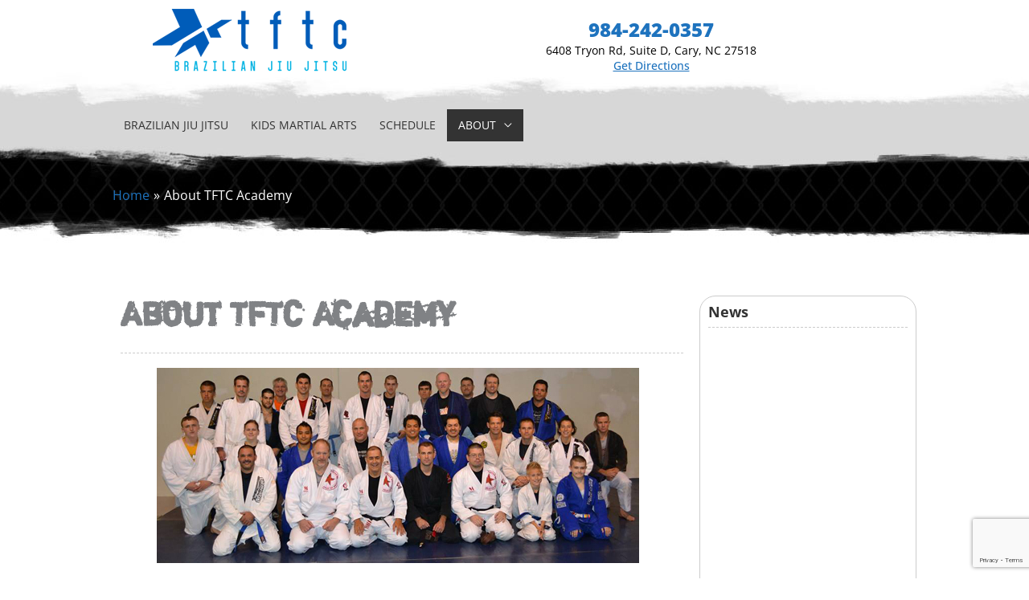

--- FILE ---
content_type: text/html; charset=utf-8
request_url: https://www.google.com/recaptcha/api2/anchor?ar=1&k=6LfGFOwUAAAAAC2r8cmmT6jEu9R2U53xeW7NavxX&co=aHR0cHM6Ly9jYXJ5bW1hLmNvbTo0NDM.&hl=en&v=PoyoqOPhxBO7pBk68S4YbpHZ&size=invisible&anchor-ms=20000&execute-ms=30000&cb=8329xsxxghbl
body_size: 48936
content:
<!DOCTYPE HTML><html dir="ltr" lang="en"><head><meta http-equiv="Content-Type" content="text/html; charset=UTF-8">
<meta http-equiv="X-UA-Compatible" content="IE=edge">
<title>reCAPTCHA</title>
<style type="text/css">
/* cyrillic-ext */
@font-face {
  font-family: 'Roboto';
  font-style: normal;
  font-weight: 400;
  font-stretch: 100%;
  src: url(//fonts.gstatic.com/s/roboto/v48/KFO7CnqEu92Fr1ME7kSn66aGLdTylUAMa3GUBHMdazTgWw.woff2) format('woff2');
  unicode-range: U+0460-052F, U+1C80-1C8A, U+20B4, U+2DE0-2DFF, U+A640-A69F, U+FE2E-FE2F;
}
/* cyrillic */
@font-face {
  font-family: 'Roboto';
  font-style: normal;
  font-weight: 400;
  font-stretch: 100%;
  src: url(//fonts.gstatic.com/s/roboto/v48/KFO7CnqEu92Fr1ME7kSn66aGLdTylUAMa3iUBHMdazTgWw.woff2) format('woff2');
  unicode-range: U+0301, U+0400-045F, U+0490-0491, U+04B0-04B1, U+2116;
}
/* greek-ext */
@font-face {
  font-family: 'Roboto';
  font-style: normal;
  font-weight: 400;
  font-stretch: 100%;
  src: url(//fonts.gstatic.com/s/roboto/v48/KFO7CnqEu92Fr1ME7kSn66aGLdTylUAMa3CUBHMdazTgWw.woff2) format('woff2');
  unicode-range: U+1F00-1FFF;
}
/* greek */
@font-face {
  font-family: 'Roboto';
  font-style: normal;
  font-weight: 400;
  font-stretch: 100%;
  src: url(//fonts.gstatic.com/s/roboto/v48/KFO7CnqEu92Fr1ME7kSn66aGLdTylUAMa3-UBHMdazTgWw.woff2) format('woff2');
  unicode-range: U+0370-0377, U+037A-037F, U+0384-038A, U+038C, U+038E-03A1, U+03A3-03FF;
}
/* math */
@font-face {
  font-family: 'Roboto';
  font-style: normal;
  font-weight: 400;
  font-stretch: 100%;
  src: url(//fonts.gstatic.com/s/roboto/v48/KFO7CnqEu92Fr1ME7kSn66aGLdTylUAMawCUBHMdazTgWw.woff2) format('woff2');
  unicode-range: U+0302-0303, U+0305, U+0307-0308, U+0310, U+0312, U+0315, U+031A, U+0326-0327, U+032C, U+032F-0330, U+0332-0333, U+0338, U+033A, U+0346, U+034D, U+0391-03A1, U+03A3-03A9, U+03B1-03C9, U+03D1, U+03D5-03D6, U+03F0-03F1, U+03F4-03F5, U+2016-2017, U+2034-2038, U+203C, U+2040, U+2043, U+2047, U+2050, U+2057, U+205F, U+2070-2071, U+2074-208E, U+2090-209C, U+20D0-20DC, U+20E1, U+20E5-20EF, U+2100-2112, U+2114-2115, U+2117-2121, U+2123-214F, U+2190, U+2192, U+2194-21AE, U+21B0-21E5, U+21F1-21F2, U+21F4-2211, U+2213-2214, U+2216-22FF, U+2308-230B, U+2310, U+2319, U+231C-2321, U+2336-237A, U+237C, U+2395, U+239B-23B7, U+23D0, U+23DC-23E1, U+2474-2475, U+25AF, U+25B3, U+25B7, U+25BD, U+25C1, U+25CA, U+25CC, U+25FB, U+266D-266F, U+27C0-27FF, U+2900-2AFF, U+2B0E-2B11, U+2B30-2B4C, U+2BFE, U+3030, U+FF5B, U+FF5D, U+1D400-1D7FF, U+1EE00-1EEFF;
}
/* symbols */
@font-face {
  font-family: 'Roboto';
  font-style: normal;
  font-weight: 400;
  font-stretch: 100%;
  src: url(//fonts.gstatic.com/s/roboto/v48/KFO7CnqEu92Fr1ME7kSn66aGLdTylUAMaxKUBHMdazTgWw.woff2) format('woff2');
  unicode-range: U+0001-000C, U+000E-001F, U+007F-009F, U+20DD-20E0, U+20E2-20E4, U+2150-218F, U+2190, U+2192, U+2194-2199, U+21AF, U+21E6-21F0, U+21F3, U+2218-2219, U+2299, U+22C4-22C6, U+2300-243F, U+2440-244A, U+2460-24FF, U+25A0-27BF, U+2800-28FF, U+2921-2922, U+2981, U+29BF, U+29EB, U+2B00-2BFF, U+4DC0-4DFF, U+FFF9-FFFB, U+10140-1018E, U+10190-1019C, U+101A0, U+101D0-101FD, U+102E0-102FB, U+10E60-10E7E, U+1D2C0-1D2D3, U+1D2E0-1D37F, U+1F000-1F0FF, U+1F100-1F1AD, U+1F1E6-1F1FF, U+1F30D-1F30F, U+1F315, U+1F31C, U+1F31E, U+1F320-1F32C, U+1F336, U+1F378, U+1F37D, U+1F382, U+1F393-1F39F, U+1F3A7-1F3A8, U+1F3AC-1F3AF, U+1F3C2, U+1F3C4-1F3C6, U+1F3CA-1F3CE, U+1F3D4-1F3E0, U+1F3ED, U+1F3F1-1F3F3, U+1F3F5-1F3F7, U+1F408, U+1F415, U+1F41F, U+1F426, U+1F43F, U+1F441-1F442, U+1F444, U+1F446-1F449, U+1F44C-1F44E, U+1F453, U+1F46A, U+1F47D, U+1F4A3, U+1F4B0, U+1F4B3, U+1F4B9, U+1F4BB, U+1F4BF, U+1F4C8-1F4CB, U+1F4D6, U+1F4DA, U+1F4DF, U+1F4E3-1F4E6, U+1F4EA-1F4ED, U+1F4F7, U+1F4F9-1F4FB, U+1F4FD-1F4FE, U+1F503, U+1F507-1F50B, U+1F50D, U+1F512-1F513, U+1F53E-1F54A, U+1F54F-1F5FA, U+1F610, U+1F650-1F67F, U+1F687, U+1F68D, U+1F691, U+1F694, U+1F698, U+1F6AD, U+1F6B2, U+1F6B9-1F6BA, U+1F6BC, U+1F6C6-1F6CF, U+1F6D3-1F6D7, U+1F6E0-1F6EA, U+1F6F0-1F6F3, U+1F6F7-1F6FC, U+1F700-1F7FF, U+1F800-1F80B, U+1F810-1F847, U+1F850-1F859, U+1F860-1F887, U+1F890-1F8AD, U+1F8B0-1F8BB, U+1F8C0-1F8C1, U+1F900-1F90B, U+1F93B, U+1F946, U+1F984, U+1F996, U+1F9E9, U+1FA00-1FA6F, U+1FA70-1FA7C, U+1FA80-1FA89, U+1FA8F-1FAC6, U+1FACE-1FADC, U+1FADF-1FAE9, U+1FAF0-1FAF8, U+1FB00-1FBFF;
}
/* vietnamese */
@font-face {
  font-family: 'Roboto';
  font-style: normal;
  font-weight: 400;
  font-stretch: 100%;
  src: url(//fonts.gstatic.com/s/roboto/v48/KFO7CnqEu92Fr1ME7kSn66aGLdTylUAMa3OUBHMdazTgWw.woff2) format('woff2');
  unicode-range: U+0102-0103, U+0110-0111, U+0128-0129, U+0168-0169, U+01A0-01A1, U+01AF-01B0, U+0300-0301, U+0303-0304, U+0308-0309, U+0323, U+0329, U+1EA0-1EF9, U+20AB;
}
/* latin-ext */
@font-face {
  font-family: 'Roboto';
  font-style: normal;
  font-weight: 400;
  font-stretch: 100%;
  src: url(//fonts.gstatic.com/s/roboto/v48/KFO7CnqEu92Fr1ME7kSn66aGLdTylUAMa3KUBHMdazTgWw.woff2) format('woff2');
  unicode-range: U+0100-02BA, U+02BD-02C5, U+02C7-02CC, U+02CE-02D7, U+02DD-02FF, U+0304, U+0308, U+0329, U+1D00-1DBF, U+1E00-1E9F, U+1EF2-1EFF, U+2020, U+20A0-20AB, U+20AD-20C0, U+2113, U+2C60-2C7F, U+A720-A7FF;
}
/* latin */
@font-face {
  font-family: 'Roboto';
  font-style: normal;
  font-weight: 400;
  font-stretch: 100%;
  src: url(//fonts.gstatic.com/s/roboto/v48/KFO7CnqEu92Fr1ME7kSn66aGLdTylUAMa3yUBHMdazQ.woff2) format('woff2');
  unicode-range: U+0000-00FF, U+0131, U+0152-0153, U+02BB-02BC, U+02C6, U+02DA, U+02DC, U+0304, U+0308, U+0329, U+2000-206F, U+20AC, U+2122, U+2191, U+2193, U+2212, U+2215, U+FEFF, U+FFFD;
}
/* cyrillic-ext */
@font-face {
  font-family: 'Roboto';
  font-style: normal;
  font-weight: 500;
  font-stretch: 100%;
  src: url(//fonts.gstatic.com/s/roboto/v48/KFO7CnqEu92Fr1ME7kSn66aGLdTylUAMa3GUBHMdazTgWw.woff2) format('woff2');
  unicode-range: U+0460-052F, U+1C80-1C8A, U+20B4, U+2DE0-2DFF, U+A640-A69F, U+FE2E-FE2F;
}
/* cyrillic */
@font-face {
  font-family: 'Roboto';
  font-style: normal;
  font-weight: 500;
  font-stretch: 100%;
  src: url(//fonts.gstatic.com/s/roboto/v48/KFO7CnqEu92Fr1ME7kSn66aGLdTylUAMa3iUBHMdazTgWw.woff2) format('woff2');
  unicode-range: U+0301, U+0400-045F, U+0490-0491, U+04B0-04B1, U+2116;
}
/* greek-ext */
@font-face {
  font-family: 'Roboto';
  font-style: normal;
  font-weight: 500;
  font-stretch: 100%;
  src: url(//fonts.gstatic.com/s/roboto/v48/KFO7CnqEu92Fr1ME7kSn66aGLdTylUAMa3CUBHMdazTgWw.woff2) format('woff2');
  unicode-range: U+1F00-1FFF;
}
/* greek */
@font-face {
  font-family: 'Roboto';
  font-style: normal;
  font-weight: 500;
  font-stretch: 100%;
  src: url(//fonts.gstatic.com/s/roboto/v48/KFO7CnqEu92Fr1ME7kSn66aGLdTylUAMa3-UBHMdazTgWw.woff2) format('woff2');
  unicode-range: U+0370-0377, U+037A-037F, U+0384-038A, U+038C, U+038E-03A1, U+03A3-03FF;
}
/* math */
@font-face {
  font-family: 'Roboto';
  font-style: normal;
  font-weight: 500;
  font-stretch: 100%;
  src: url(//fonts.gstatic.com/s/roboto/v48/KFO7CnqEu92Fr1ME7kSn66aGLdTylUAMawCUBHMdazTgWw.woff2) format('woff2');
  unicode-range: U+0302-0303, U+0305, U+0307-0308, U+0310, U+0312, U+0315, U+031A, U+0326-0327, U+032C, U+032F-0330, U+0332-0333, U+0338, U+033A, U+0346, U+034D, U+0391-03A1, U+03A3-03A9, U+03B1-03C9, U+03D1, U+03D5-03D6, U+03F0-03F1, U+03F4-03F5, U+2016-2017, U+2034-2038, U+203C, U+2040, U+2043, U+2047, U+2050, U+2057, U+205F, U+2070-2071, U+2074-208E, U+2090-209C, U+20D0-20DC, U+20E1, U+20E5-20EF, U+2100-2112, U+2114-2115, U+2117-2121, U+2123-214F, U+2190, U+2192, U+2194-21AE, U+21B0-21E5, U+21F1-21F2, U+21F4-2211, U+2213-2214, U+2216-22FF, U+2308-230B, U+2310, U+2319, U+231C-2321, U+2336-237A, U+237C, U+2395, U+239B-23B7, U+23D0, U+23DC-23E1, U+2474-2475, U+25AF, U+25B3, U+25B7, U+25BD, U+25C1, U+25CA, U+25CC, U+25FB, U+266D-266F, U+27C0-27FF, U+2900-2AFF, U+2B0E-2B11, U+2B30-2B4C, U+2BFE, U+3030, U+FF5B, U+FF5D, U+1D400-1D7FF, U+1EE00-1EEFF;
}
/* symbols */
@font-face {
  font-family: 'Roboto';
  font-style: normal;
  font-weight: 500;
  font-stretch: 100%;
  src: url(//fonts.gstatic.com/s/roboto/v48/KFO7CnqEu92Fr1ME7kSn66aGLdTylUAMaxKUBHMdazTgWw.woff2) format('woff2');
  unicode-range: U+0001-000C, U+000E-001F, U+007F-009F, U+20DD-20E0, U+20E2-20E4, U+2150-218F, U+2190, U+2192, U+2194-2199, U+21AF, U+21E6-21F0, U+21F3, U+2218-2219, U+2299, U+22C4-22C6, U+2300-243F, U+2440-244A, U+2460-24FF, U+25A0-27BF, U+2800-28FF, U+2921-2922, U+2981, U+29BF, U+29EB, U+2B00-2BFF, U+4DC0-4DFF, U+FFF9-FFFB, U+10140-1018E, U+10190-1019C, U+101A0, U+101D0-101FD, U+102E0-102FB, U+10E60-10E7E, U+1D2C0-1D2D3, U+1D2E0-1D37F, U+1F000-1F0FF, U+1F100-1F1AD, U+1F1E6-1F1FF, U+1F30D-1F30F, U+1F315, U+1F31C, U+1F31E, U+1F320-1F32C, U+1F336, U+1F378, U+1F37D, U+1F382, U+1F393-1F39F, U+1F3A7-1F3A8, U+1F3AC-1F3AF, U+1F3C2, U+1F3C4-1F3C6, U+1F3CA-1F3CE, U+1F3D4-1F3E0, U+1F3ED, U+1F3F1-1F3F3, U+1F3F5-1F3F7, U+1F408, U+1F415, U+1F41F, U+1F426, U+1F43F, U+1F441-1F442, U+1F444, U+1F446-1F449, U+1F44C-1F44E, U+1F453, U+1F46A, U+1F47D, U+1F4A3, U+1F4B0, U+1F4B3, U+1F4B9, U+1F4BB, U+1F4BF, U+1F4C8-1F4CB, U+1F4D6, U+1F4DA, U+1F4DF, U+1F4E3-1F4E6, U+1F4EA-1F4ED, U+1F4F7, U+1F4F9-1F4FB, U+1F4FD-1F4FE, U+1F503, U+1F507-1F50B, U+1F50D, U+1F512-1F513, U+1F53E-1F54A, U+1F54F-1F5FA, U+1F610, U+1F650-1F67F, U+1F687, U+1F68D, U+1F691, U+1F694, U+1F698, U+1F6AD, U+1F6B2, U+1F6B9-1F6BA, U+1F6BC, U+1F6C6-1F6CF, U+1F6D3-1F6D7, U+1F6E0-1F6EA, U+1F6F0-1F6F3, U+1F6F7-1F6FC, U+1F700-1F7FF, U+1F800-1F80B, U+1F810-1F847, U+1F850-1F859, U+1F860-1F887, U+1F890-1F8AD, U+1F8B0-1F8BB, U+1F8C0-1F8C1, U+1F900-1F90B, U+1F93B, U+1F946, U+1F984, U+1F996, U+1F9E9, U+1FA00-1FA6F, U+1FA70-1FA7C, U+1FA80-1FA89, U+1FA8F-1FAC6, U+1FACE-1FADC, U+1FADF-1FAE9, U+1FAF0-1FAF8, U+1FB00-1FBFF;
}
/* vietnamese */
@font-face {
  font-family: 'Roboto';
  font-style: normal;
  font-weight: 500;
  font-stretch: 100%;
  src: url(//fonts.gstatic.com/s/roboto/v48/KFO7CnqEu92Fr1ME7kSn66aGLdTylUAMa3OUBHMdazTgWw.woff2) format('woff2');
  unicode-range: U+0102-0103, U+0110-0111, U+0128-0129, U+0168-0169, U+01A0-01A1, U+01AF-01B0, U+0300-0301, U+0303-0304, U+0308-0309, U+0323, U+0329, U+1EA0-1EF9, U+20AB;
}
/* latin-ext */
@font-face {
  font-family: 'Roboto';
  font-style: normal;
  font-weight: 500;
  font-stretch: 100%;
  src: url(//fonts.gstatic.com/s/roboto/v48/KFO7CnqEu92Fr1ME7kSn66aGLdTylUAMa3KUBHMdazTgWw.woff2) format('woff2');
  unicode-range: U+0100-02BA, U+02BD-02C5, U+02C7-02CC, U+02CE-02D7, U+02DD-02FF, U+0304, U+0308, U+0329, U+1D00-1DBF, U+1E00-1E9F, U+1EF2-1EFF, U+2020, U+20A0-20AB, U+20AD-20C0, U+2113, U+2C60-2C7F, U+A720-A7FF;
}
/* latin */
@font-face {
  font-family: 'Roboto';
  font-style: normal;
  font-weight: 500;
  font-stretch: 100%;
  src: url(//fonts.gstatic.com/s/roboto/v48/KFO7CnqEu92Fr1ME7kSn66aGLdTylUAMa3yUBHMdazQ.woff2) format('woff2');
  unicode-range: U+0000-00FF, U+0131, U+0152-0153, U+02BB-02BC, U+02C6, U+02DA, U+02DC, U+0304, U+0308, U+0329, U+2000-206F, U+20AC, U+2122, U+2191, U+2193, U+2212, U+2215, U+FEFF, U+FFFD;
}
/* cyrillic-ext */
@font-face {
  font-family: 'Roboto';
  font-style: normal;
  font-weight: 900;
  font-stretch: 100%;
  src: url(//fonts.gstatic.com/s/roboto/v48/KFO7CnqEu92Fr1ME7kSn66aGLdTylUAMa3GUBHMdazTgWw.woff2) format('woff2');
  unicode-range: U+0460-052F, U+1C80-1C8A, U+20B4, U+2DE0-2DFF, U+A640-A69F, U+FE2E-FE2F;
}
/* cyrillic */
@font-face {
  font-family: 'Roboto';
  font-style: normal;
  font-weight: 900;
  font-stretch: 100%;
  src: url(//fonts.gstatic.com/s/roboto/v48/KFO7CnqEu92Fr1ME7kSn66aGLdTylUAMa3iUBHMdazTgWw.woff2) format('woff2');
  unicode-range: U+0301, U+0400-045F, U+0490-0491, U+04B0-04B1, U+2116;
}
/* greek-ext */
@font-face {
  font-family: 'Roboto';
  font-style: normal;
  font-weight: 900;
  font-stretch: 100%;
  src: url(//fonts.gstatic.com/s/roboto/v48/KFO7CnqEu92Fr1ME7kSn66aGLdTylUAMa3CUBHMdazTgWw.woff2) format('woff2');
  unicode-range: U+1F00-1FFF;
}
/* greek */
@font-face {
  font-family: 'Roboto';
  font-style: normal;
  font-weight: 900;
  font-stretch: 100%;
  src: url(//fonts.gstatic.com/s/roboto/v48/KFO7CnqEu92Fr1ME7kSn66aGLdTylUAMa3-UBHMdazTgWw.woff2) format('woff2');
  unicode-range: U+0370-0377, U+037A-037F, U+0384-038A, U+038C, U+038E-03A1, U+03A3-03FF;
}
/* math */
@font-face {
  font-family: 'Roboto';
  font-style: normal;
  font-weight: 900;
  font-stretch: 100%;
  src: url(//fonts.gstatic.com/s/roboto/v48/KFO7CnqEu92Fr1ME7kSn66aGLdTylUAMawCUBHMdazTgWw.woff2) format('woff2');
  unicode-range: U+0302-0303, U+0305, U+0307-0308, U+0310, U+0312, U+0315, U+031A, U+0326-0327, U+032C, U+032F-0330, U+0332-0333, U+0338, U+033A, U+0346, U+034D, U+0391-03A1, U+03A3-03A9, U+03B1-03C9, U+03D1, U+03D5-03D6, U+03F0-03F1, U+03F4-03F5, U+2016-2017, U+2034-2038, U+203C, U+2040, U+2043, U+2047, U+2050, U+2057, U+205F, U+2070-2071, U+2074-208E, U+2090-209C, U+20D0-20DC, U+20E1, U+20E5-20EF, U+2100-2112, U+2114-2115, U+2117-2121, U+2123-214F, U+2190, U+2192, U+2194-21AE, U+21B0-21E5, U+21F1-21F2, U+21F4-2211, U+2213-2214, U+2216-22FF, U+2308-230B, U+2310, U+2319, U+231C-2321, U+2336-237A, U+237C, U+2395, U+239B-23B7, U+23D0, U+23DC-23E1, U+2474-2475, U+25AF, U+25B3, U+25B7, U+25BD, U+25C1, U+25CA, U+25CC, U+25FB, U+266D-266F, U+27C0-27FF, U+2900-2AFF, U+2B0E-2B11, U+2B30-2B4C, U+2BFE, U+3030, U+FF5B, U+FF5D, U+1D400-1D7FF, U+1EE00-1EEFF;
}
/* symbols */
@font-face {
  font-family: 'Roboto';
  font-style: normal;
  font-weight: 900;
  font-stretch: 100%;
  src: url(//fonts.gstatic.com/s/roboto/v48/KFO7CnqEu92Fr1ME7kSn66aGLdTylUAMaxKUBHMdazTgWw.woff2) format('woff2');
  unicode-range: U+0001-000C, U+000E-001F, U+007F-009F, U+20DD-20E0, U+20E2-20E4, U+2150-218F, U+2190, U+2192, U+2194-2199, U+21AF, U+21E6-21F0, U+21F3, U+2218-2219, U+2299, U+22C4-22C6, U+2300-243F, U+2440-244A, U+2460-24FF, U+25A0-27BF, U+2800-28FF, U+2921-2922, U+2981, U+29BF, U+29EB, U+2B00-2BFF, U+4DC0-4DFF, U+FFF9-FFFB, U+10140-1018E, U+10190-1019C, U+101A0, U+101D0-101FD, U+102E0-102FB, U+10E60-10E7E, U+1D2C0-1D2D3, U+1D2E0-1D37F, U+1F000-1F0FF, U+1F100-1F1AD, U+1F1E6-1F1FF, U+1F30D-1F30F, U+1F315, U+1F31C, U+1F31E, U+1F320-1F32C, U+1F336, U+1F378, U+1F37D, U+1F382, U+1F393-1F39F, U+1F3A7-1F3A8, U+1F3AC-1F3AF, U+1F3C2, U+1F3C4-1F3C6, U+1F3CA-1F3CE, U+1F3D4-1F3E0, U+1F3ED, U+1F3F1-1F3F3, U+1F3F5-1F3F7, U+1F408, U+1F415, U+1F41F, U+1F426, U+1F43F, U+1F441-1F442, U+1F444, U+1F446-1F449, U+1F44C-1F44E, U+1F453, U+1F46A, U+1F47D, U+1F4A3, U+1F4B0, U+1F4B3, U+1F4B9, U+1F4BB, U+1F4BF, U+1F4C8-1F4CB, U+1F4D6, U+1F4DA, U+1F4DF, U+1F4E3-1F4E6, U+1F4EA-1F4ED, U+1F4F7, U+1F4F9-1F4FB, U+1F4FD-1F4FE, U+1F503, U+1F507-1F50B, U+1F50D, U+1F512-1F513, U+1F53E-1F54A, U+1F54F-1F5FA, U+1F610, U+1F650-1F67F, U+1F687, U+1F68D, U+1F691, U+1F694, U+1F698, U+1F6AD, U+1F6B2, U+1F6B9-1F6BA, U+1F6BC, U+1F6C6-1F6CF, U+1F6D3-1F6D7, U+1F6E0-1F6EA, U+1F6F0-1F6F3, U+1F6F7-1F6FC, U+1F700-1F7FF, U+1F800-1F80B, U+1F810-1F847, U+1F850-1F859, U+1F860-1F887, U+1F890-1F8AD, U+1F8B0-1F8BB, U+1F8C0-1F8C1, U+1F900-1F90B, U+1F93B, U+1F946, U+1F984, U+1F996, U+1F9E9, U+1FA00-1FA6F, U+1FA70-1FA7C, U+1FA80-1FA89, U+1FA8F-1FAC6, U+1FACE-1FADC, U+1FADF-1FAE9, U+1FAF0-1FAF8, U+1FB00-1FBFF;
}
/* vietnamese */
@font-face {
  font-family: 'Roboto';
  font-style: normal;
  font-weight: 900;
  font-stretch: 100%;
  src: url(//fonts.gstatic.com/s/roboto/v48/KFO7CnqEu92Fr1ME7kSn66aGLdTylUAMa3OUBHMdazTgWw.woff2) format('woff2');
  unicode-range: U+0102-0103, U+0110-0111, U+0128-0129, U+0168-0169, U+01A0-01A1, U+01AF-01B0, U+0300-0301, U+0303-0304, U+0308-0309, U+0323, U+0329, U+1EA0-1EF9, U+20AB;
}
/* latin-ext */
@font-face {
  font-family: 'Roboto';
  font-style: normal;
  font-weight: 900;
  font-stretch: 100%;
  src: url(//fonts.gstatic.com/s/roboto/v48/KFO7CnqEu92Fr1ME7kSn66aGLdTylUAMa3KUBHMdazTgWw.woff2) format('woff2');
  unicode-range: U+0100-02BA, U+02BD-02C5, U+02C7-02CC, U+02CE-02D7, U+02DD-02FF, U+0304, U+0308, U+0329, U+1D00-1DBF, U+1E00-1E9F, U+1EF2-1EFF, U+2020, U+20A0-20AB, U+20AD-20C0, U+2113, U+2C60-2C7F, U+A720-A7FF;
}
/* latin */
@font-face {
  font-family: 'Roboto';
  font-style: normal;
  font-weight: 900;
  font-stretch: 100%;
  src: url(//fonts.gstatic.com/s/roboto/v48/KFO7CnqEu92Fr1ME7kSn66aGLdTylUAMa3yUBHMdazQ.woff2) format('woff2');
  unicode-range: U+0000-00FF, U+0131, U+0152-0153, U+02BB-02BC, U+02C6, U+02DA, U+02DC, U+0304, U+0308, U+0329, U+2000-206F, U+20AC, U+2122, U+2191, U+2193, U+2212, U+2215, U+FEFF, U+FFFD;
}

</style>
<link rel="stylesheet" type="text/css" href="https://www.gstatic.com/recaptcha/releases/PoyoqOPhxBO7pBk68S4YbpHZ/styles__ltr.css">
<script nonce="s2AcK2kvIuO24jO63ZwpVQ" type="text/javascript">window['__recaptcha_api'] = 'https://www.google.com/recaptcha/api2/';</script>
<script type="text/javascript" src="https://www.gstatic.com/recaptcha/releases/PoyoqOPhxBO7pBk68S4YbpHZ/recaptcha__en.js" nonce="s2AcK2kvIuO24jO63ZwpVQ">
      
    </script></head>
<body><div id="rc-anchor-alert" class="rc-anchor-alert"></div>
<input type="hidden" id="recaptcha-token" value="[base64]">
<script type="text/javascript" nonce="s2AcK2kvIuO24jO63ZwpVQ">
      recaptcha.anchor.Main.init("[\x22ainput\x22,[\x22bgdata\x22,\x22\x22,\[base64]/[base64]/[base64]/ZyhXLGgpOnEoW04sMjEsbF0sVywwKSxoKSxmYWxzZSxmYWxzZSl9Y2F0Y2goayl7RygzNTgsVyk/[base64]/[base64]/[base64]/[base64]/[base64]/[base64]/[base64]/bmV3IEJbT10oRFswXSk6dz09Mj9uZXcgQltPXShEWzBdLERbMV0pOnc9PTM/bmV3IEJbT10oRFswXSxEWzFdLERbMl0pOnc9PTQ/[base64]/[base64]/[base64]/[base64]/[base64]\\u003d\x22,\[base64]\\u003d\x22,\[base64]/w57Dk8Klw47Ci8OnAcKYRRvCnlDDhcOKwpjCp8O1w63CisKXA8Obw6k3XmtFNVDDosODKcOAwpByw6YKw4PDpsKOw6c0wp7DmcKVc8Ouw4Bhw5AXC8OwYDTCu3/Co39Xw6TCkcKTDCvCtEEJPmPCscKKYsOlwodEw6PDksOJOiRvM8OZNml8VsOsX1bDoixIw4HCs2dfwp7CihvCgT4FwrQnwrvDpcO2wrzChBMuTcO0QcKbTglFUgPDkA7ChMKUwqHDpD1Sw4LDk8K8JsKRKcOGYcKdwqnCj0PDlsOaw49Sw5F3wpnCvx/[base64]/wonDt8OkKMK3w6vCosKZw618QnFPwqbCjybCu8KYwrLCr8KYHMOOwqXCjBtqw5DCj3gAwpfCsHQxwqEhwoPDhnERwosnw43CtMO5ZTHDiWrCnSHCiikEw7LDr3PDvhTDjW3Cp8K9w7TCmUYbT8OFwo/[base64]/[base64]/DgXzDnMOgdcKFwo3CjsORwqpOw6vClEbCj8OSw7rCln7DicKgwo1Rw6rDozx/[base64]/[base64]/[base64]/L8KXwodOwofDjcKOCD7Cj8OUwqcQwpZIw5bClhpLwqg1Zlg5w5jCuR4ZJW0tw4fDsW4WXXHDtcObYzjDhMKpwpcowoUWTcOZJWAaSsO4QGkmw6slwrJzw5nCkMOKwpMsLj1XwqBwccOmwrzCm0VKVQBow4gtCXjClMKtwpxawoYqwqPDncOpw5Ufwpp/wprDgMOEw53DrFTDo8KJXQNLXXlBwoh+wrpIe8Ovw6XDk1coIBbDlMKhwrlZwpQAV8Kzw6lDRXLCuTl5w542w4/Cg3LDqx8Kwp7DqlHDgWLDu8OSw4B9P1gDw5tbG8KYU8KWw6vCh2DCvAjCky3DtcOpw5nDhsKPd8OjEMO5w5ltwpEoOnBHIcOqO8OGw5ExZkt4IAZ8fcKjAyxiDifDscK2wqkcwrovDS/[base64]/Dn3pTwpbDjyohwobDr0soDjg4D33ClMKdDAlUc8KLcDk5woVODREmWkohEnozw5TDlsK4w5rCtXPDuVtUwrknw57Cvl/CpsOew5wbKhU6KsOtw4XDolRLw7vCn8ObTF3DpsKgAMKUwo81woXCpkpZTWUWdB7CpGhpUcOIwok4wrUrwqhtw7fCqcOjw4ErXl8JQsKTw6Z3WcK8U8O5CRbDtk09w4PCuHbCmcK9VETCosO+w4TDuAdjwrrCpMOADMOww7LCpX0OJ1bDosK1w5/DoMKEFi8KfDZpMMKiwrLCmcO7wqHCow3CoXfDmMK7wprCp1JwHMKrPsOhM1oOTMKmwr4swpxMaXDDg8OYVB4OL8K0wpjCtRslw5VuBDsTbVbClETCocKmw67Dg8OsBljDkMKcw6TDvMKYCi5aF0/[base64]/DssKAWMOjwqPCgMOfBy44HR/CsgsGERthMcKaw50owp8RcEUbFsOPwq04fMK5wr9rTsKgw7wrw6vCkQ/[base64]/DoCvCgMKEN8KnXm12w4vDu8OEwo1AIsKewoDCmybDlsKPO8KEw5tqwq/CpcOcwqDCnSQfw4ogw4XDuMOqZsOyw7/CosO9XcORLhV4w6VFwolawobDkX7CgcO9MHc4wqzDm8KCdS4Mw6jCpMO4w4M4wrvDuMOWw6TDsyt7MXzChAsCwpXDrMO/Ex7CssOUD8KRBsOiwpLDqRBtw6fCvUF1FW/[base64]/DkMOmaVlzCFcGw7t8d8Kew5VUQi/DtsK0wp7CjWAhFcOxesKFw6J/[base64]/DmU/CgnILwqssRsO/[base64]/CtG9RwozDpsO0UcOydXrCoDfDpBrCt8KtfkzDpsO4TMODw5FcWA03WirDocOLGCvDlF1nGzZQe3fCrnbDnsOxHcO/[base64]/w4R+aGJCw51+G8OOXQwaUxzDhcOGw702G05Twr1nwpjDszvCrMOUw4nDuUAQOBlxXFBOw6hlwphzw74sF8O/RcOkWcKRQQ0tbirDqiBHYsOQW081wofDt1JbwpXDhFXDqkvDmcKNwpnDpsOKPcOQfMKTMzHDilrCucKnw4TDk8K+IyXCrsKvSMKBwpnCs2LDpMKmF8KVH0p2dzI4B8OfwqjCtUjCr8OLD8O/wp7CnxvDkMKIwpQ1woQKwqcWIsKvNyLDscK0w5zCj8ODwqsfw7Y/ASzCp2E7W8OJw6PCuUPDg8OfK8KmaMKNw59dw6LDmDLDr1hDV8KeQsOLD0JyGcKpJcO5wpoqO8OQWHfDl8Kcw5HDn8Kxan/CvGIOVsKKBlnDiMKQw4YBw7NTGjMbX8KpJcKzw6HDu8OBw7LCisOMw6nCinbDicK/w6YYND7CiEPClcK4cMOCw5jDgyF1wq/Dg2spwrTDpwvDjDEEAsK+woRdwrIKw4LCuMOtw43CtXQhXSjDt8K9V2VvJ8Kgw7kkTGfDj8Obw6PCtBtNwrFsbEkEwpoxw7zCusOSwroBwpXCisO2wohywpIew49PC2/[base64]/Dn2oxwqB9Tkc/wodLw7tjXiHCs0x/[base64]/[base64]/[base64]/DrCvCkMK8wqvCpEIRI8KAwqQ1wp4Vwo9kwpcywrZ9wqRyJQY+AcKCY8OBw6RUecO6wq/DvsOHwrbDosKpJsOtFB7DkcOBAAtWcsOLXiXCsMKsYsKRRFpxCcOUHiUIwr3CuxglV8KQw60Ow6bCgMKhwqDCscKWw6/[base64]/MUrDmcKRCUJXPcOYcsKOwqTCoijDnsORw6oVw7rDnxzChcKFBG3CgcOuR8KXJ1fDrErDoB5Nwohtw4pbwq3CiUjCj8K5RFjCqcOtOG/DkCzDtWUUw5HChi9nwocJw4HCskE0wrY5acKNJsKnwpzClhUGw6HCpMOrRsO8woNVw4E6wp3CiicMMXXCl3TCvMKLw4LCl3rDgGU0TyQfD8KgwoFhwofCtMKVwrjColHCgxFXwqY/[base64]/[base64]/w7wxwoRqI0R9ClPDpsOXAT/DpcOQwrPCisOlGE01DcKbw5gCwpLCtBEARjZGwqFww68RPG18MsOnwqkvZSPDkGjCjHk+wqfDsMKpw4Qpw7XDlC9Hw4XCvsKBb8OxEnoaUVgKw4vDtRPCgC1mUhvDusOmR8ONw5Uiw4dSFcOOw6XCjTrCkUwlw6gfL8OpYsKZwp/Dkk5ew7onRyfCgsOzw7jDhh7DqMOtwowKw7Y4BgjCqTchfX7Cn33CocKIM8OQNMK9wqrCpsOgwpF1OMOEwpB8XFXCt8KaHCDChB19KwTDqsKDw5XDksO/wpJQwr3CssKsw5dQw6tTw4UDw7PCjSRtw4towow3w5w2TcKQcMKgRsK+wos9PMKAwpFwTcOpw5kYwo1vwrgJw6LCkMOsJcOnw4rCpzAUwrxWw6YfYiJew7zCm8KUwo/Duz/CrcOzJcK+w6UDKsO5wpRpXnjDl8OZw5vDuV7Cp8OBK8KOw7TCvF/Ci8KOwooJwrXDqTt2bAMmScOgwo5GwoTCtMKgK8OzwobDucOkw6TCtcOLLT0iFcK6M8KWeC4/DEnCjCxVwpwPUVvDncKoJMOPVMKFwooVwr7Cph1cw5/CiMOiPMOkNV/Dl8KnwrtzXgvCiMOzT0dRwpEie8Opw4I7w67CpQnCggvCgwDDi8OoPcKYwr3DhQ7Dq8KlwrPDoW99B8K4J8Kow6LDgA/DmcKBf8Ofw7nDkcKmPnl3wonCrF/DmhDDlkxBQsOnU1l2H8Kow6/CjcKeS37CvzrCjSLChMK+w5lIw4phX8OnwqnDusORw4l4wotXOsKWG3xpw7Bzb0fDnsOPY8Okw5vCsD0jND3DoA3DgcKvw4XCmcOhwq/[base64]/[base64]/CpkIwTsKeRTLCqcObORDDhcKOK8K/w60PwofDlDfCgUnCiSfDlyHCoEbDoMKQBh8Vw74uw68BLMKbasKKZhVXNE7Chj/DkA/Dt3jDpGDDrcKpwoVXwpzCgcKsNHTDjDfDkcK8ci/DkWbDlcK9w7oFO8OCB1cGwoDChkHDkk/Dk8KyZsKiwrDCpGBCcHbCmS3DnEnCtDZKVCjCgcOkwqNVw4TDhMKTXRTDrzdnaWLCl8KZw4HDihPDo8KGBC/DlMKRCX5QwpZEwo/DpcOPaWzCqMO6FTwjW8OgHQHDnV/DhsKyDCfClBgzAcK9wojCqsKYKcOjw6/CtDpNwp0qwplQFgPCpsO8I8K3wp9cP25GLShoBMK7ACplYTrDmRtMBR5dw5bCqSLCosKjwo/[base64]/[base64]/DhsOOwrHCq183SsKLw5lTE1h1U3XCrkY9fcKVw6J4wq9YPBXCiz/CjDcHw4oXw7/Cg8KQwoTDj8OafSpFwrdEJcOBQws0EwTDlX1/YSBrwr4LeVljUGJuQ2MVHA8Xwqg5F3zCvsK8bcOrwr7Dkh3Dv8O/G8OLfXdwwprDtMKxeTYswpYLb8K9w4/Cjx7Dl8KVVjfCh8KNw57DgcO+w5E4wqzCiMOaDGw6w6rCrkfCvy3CmXolaTggQAcowoLCscOxw6Iyw6DCr8O9T3nDocKMAkTDqGPDlhzCoBNOw79pw5zCkEkww7fCgzEVG27ChnU0QW/CqxQLw5nDrsKWTsO/[base64]/w7jDmgASw7QVcsO5w6Zpw6DDslhdHsOmw6PDv8K/F8ORTFd8X3FEQhDClsOJeMObLsKsw7MDYsOCB8OVX8ObI8OWwoXDogXDmToodQXCjMKFXRbDv8Olw7/CrMOjRjTDrMOcXglWc3/DoE5HwojCv8KMZsOUVsO6w5vDtETComBCw4HDjcKzJhLDjGk4VzbCnEUrLD5TBVjCs20WwrwdwoMbWz1YwqFKE8K1Z8KiBsO4wpbCrcKEwo/CqjnCmhorw5d5w6hZAH/CnQLCi3JyI8OKw5MEYFHCqsKJX8KOIMKsU8KQE8OTw4vDr37Csk/DnlNqFcKEQMOfO8Ocw7dzAztEw7VFPBsRHMOjQW0IAMOSJEkAw7PCgyA5OhRKN8Ofwp46blLCosODJMOxwprDlU4jR8OMw7o5VsK/GkNTwpZiMCjDp8O0ScOlwq7DokTDoTUFw4ZocsKVw6zCnEtxWsOHw4xOJMOOwrR2w63CjMKmNS/[base64]/[base64]/[base64]/[base64]/w47Dt1w/wrF9w6zDocOGwoZHwqzCpsKkaMKoQ8KDPsKHHzfDoABbwqrDjT98VBHCucKsekZfBsOtBcKAw5YyZFvDksKIJcO1fhXDvETCr8K5w5rCo0Fjw6d/w4JOw53CuzXClMKDQBh7wqcywprDucKgwp7CkcOKwrhQwoTDrMKPwpfCkMKRwrvDuz3CtH5IeQs8wrfDv8Ozw58YCnRWRBTDoA8FJ8KXw6Ikw7zDvsK/w6/DgcOaw4UdwpgjNcOTwrc0w7FzPcOWwprCvWnCt8KMworDjcOBCsOWQsOZwoUaEMONVsKSYV7Cj8K6w5vDpTfCvsKWwqwXwrvDvMK4wobCv3xVwonDjcOjRcOGG8O3K8ObQMOOw5FMw4TCncOGw6HDvsOlw5/DhMK2NMKZwpN4w51JG8KSw7MowozDl1okQlQPw61ywqR+IjdrT8OkwrrCl8Ktw5jCrALDoToYBMOWJMOcY8OSw5XCpMOaFzXCo3RzFTfDvsKoF8OMPn4pXcOdO2bDu8OwBMKOwrjCg8OLccOXwrHDvkLDg3XChhrCv8KOw6zCicKRYDVWGCh/BRPDh8Oiw4HCisKiwp7DmcOtQcK5ET9NE1M5w496dcKacUHDj8OCw5ogw6fDiwMUwqnDtcOswqfCsA/CjMO8w7XCv8KuwqURwqk/BsKFwoPCi8KLYsOrJcOvwp3Cl8OSAXnChhrDt0HCs8Orw6ZiBF5IPMOpwrkWD8KcwrTChcOFYzzDvcOoU8OKw7rCrcKZSsKCNDgEfi/Ch8O2YcK2ZENMw7PCrA8iFMOWPgpOwqbDp8OTRE/CnsK/w75pI8KfQsK5wohBw5owYMOkw6k+NSZgVA1USHrCg8KiIsKsMEPDmMKHAMKhRFItwpzCnsOaZ8OBfgrCqMOYw7g7UsKbw4JCwp0GFR4wEMOwKhvCul3Dp8OKX8OUKC7CtMOEwq1iwqBpwqjDq8OYw6fDpHIfw44swqt/bMKGLsO9aRAiJMKow6nCoydidmfDv8OHXTNbCMKmTk9swoUFT1bDhMOUH8KFCnrDu27CvA0FO8KPw4AdcThUZgfDpsOPJV3CqcOVwqZ/L8KOwozDkcOvEMKXacK6w5fDp8K5wqnCmg5Gw6XDicKpQMK+AMKbRsKuIjzCumvDtMOvGcOkNAMpwrFMwrPCuVDDln0zAcKeUk7CulxFwoZsDErDgQnCr1nCrVvDqcOlw6jDlMK0wojCtHnCji7DrMO9w7RSMMK9woA/w6XCvhB4wppUWAXDvgDCm8Kswqs3UUTDsS/ChsKcQ0nCo3QeF05/wpoHEcOEw47CoMOsQMK5HzlCUAUxwrt4w7nCpsOVF1ZzfcKlw6sJw58EQWkNHnLDssKYdwwSbz/[base64]/[base64]/[base64]/K2vCjsKJwrfCumF/w7XCoifDqQzDv8KnwocFKWkeUcKRw4LDl8KIQsOuw4h/[base64]/[base64]/ClGnCuMK5a8OpD8KZwpLCqcO6w4DCvcKuwpPCpMKNwphjTjUew4vDtG7CtgJnecKMLcK/woLChsO2w4sZwrTCpsKpw5goTS1uLyZdwrdMw4zDssKYbMKHFw7Cu8KzwrXDpsODPMOLV8OqCsKMWcO/Q1TDkVvClR3Diw7DgcOJMzrDsHzDrcK6w6cqwprDtzdQwqDCs8O7XcObO1RwUVcMwpxmTcOewobDjGACDsKHwoQNw6sNCX7CrXBPU0wHBhPCiCpMIBDDmC/Dg3Zpw63DsVVVw7jCscONU1kPwp/[base64]/[base64]/wojCtxLCgcOcw5/Cpid0W3YAUmXDphBNw7bDrnd7w5lgAWLCqsKOw7zDlcOAR1bCpi3CuMOWCMOcPjh3wqzDm8KNwonCsmBtIcOwDMO2wqPCtlTCviXDi2fCqhbCtRclUsKVEAYlOVBtwoxCS8KLw4kkQ8K4Szc1az3DulnCosKEAz/CryIZNcKMAU/[base64]/CpwQufzBvO8K5B8O/DMOAfMKwwoIAwqnCi8O/CsKXZyXDuS0HwrwZVsKowqTDlsONwpMIwr9YG1bClVnCmmDDiTDCnR1hwqARKxUeHF5kw7o7WcK0wpDDhl/Ck8OtCCDDrHLCpEnCs2BKYGMmQxEJw4FhK8KcRsO6w6h3X13CiMOVw5XDoRrCnsOSYhlhWTXCscKzwoNJw4pvwoLCtXxBa8O5IMK+X1/[base64]/Cjx12wqVMOcOZR0d2NX7DpzUew5RTwoDDgDDDt2cZwqJsJkjCiFzChcKPwoB2bSLDv8KMwqHDucOhw4BnBMOnWDbCi8OINwQ6w6U5UUQxAcO9UcKMMT/[base64]/[base64]/CtGjCn8KQwqLCrMKEwoXChsOBdcKQNcO/WEQuwoU9w5l1AGzCi0vCn2rCoMOnw6obY8OzdDoUwpQ/DsOBGBImw4jCncKnw6PCjcOPw7gNb8K6wrTDsRvCk8KMXsObbDzCk8KGLCHDtsKHwr1RwozCmsOLw4EnHxbCqsKraxc3w5jCoyxDw7fDnUN+W1l5w6l9wqwXcsOyWyrCgXvDsMKkwp/DswoWw7LDqcKKwpvCnsOZa8OXY0DCrcKHwrLCvcOOwoRiwpXCg3g6VE9qw5TDnsK9IjQpFcKmw7F4dUbCtcOUHlrCjxxIwrgRw5Nlw5l/[base64]/DmcK7w7PCrjnCi8O9QsKmw4TCm8OtHMOlLBrCsQdxYMOBWR/[base64]/[base64]/Cu8O9w5NjesKsw5JYw6zCuzFnw6VLbnJhMMKbwrJbwpfCnMKBw5p/LMKcJsOMccKIMmhhw5UHw53CssO5w57Ch3vCiXFOZ2Yww6TCkxQ7w6ZZJ8Kawq18bsO1K118VV02TsKvw7nCqBsaf8K3wo9RW8O2J8KywojDgV0Ww4zCvMK7wqBqw7U1a8OVwp7CvznCmcKxwrHDicOVUsKwewXDoA3CqhPDhcKfwp/Ch8Ozw6FDwr8sw5DDuFbCtsOSwozCnnjDjsKJCWcmwrM7w4ZhV8KMwrQ/W8KLw7fDgSnCj3/[base64]/[base64]/[base64]/[base64]/[base64]/CpAnDrcO1wr3DjsOSeV7DoSnDscOrExhMw5PCnFFcw6s8SMKaasOuXyZhwo9fTMKtDW0FwoEqwp/DmsKdGsOndj7CvhLCjA/DrGzCg8O1w4/DoMKfwpFTAcO/AnFbInNXGEPCsm/[base64]/DtxDDrzZyWA0dDmDDnmnCi8KBfyllwpnDtsK/aC8AB8OmAnwJwoRTwo5ZA8Onw6DDjhwtwoMDL33DrWDDmsKGw7VWCsOrQ8Kewr0XPlPDm8KfwqXCiMKZwr/[base64]/Dh8KkwpgmwpHCk8KWIUXChXt4dcKkwqjDk8OUwqEMw5hTQ8O7w6ZZLcO4R8K7wrDDoTZTwqPDhsOYZ8KKwoVtJWU/wrxWw53ChcOewrTCvS7ClMO0MBrDncOPwoDDgkVRw65/wrJgcsK/w55IwpTChx4pbQxtwq/DsGPCkn0+wpwCwrrDjcKTBcOhwosrw75kUcOnw7hBwpwzw5vDkX7Cq8KTw7p3EjpHw6hCMyPDoVnDpFRhKC97w5J+BUh2w5E/[base64]/FQk3d8OvwrDCiQLDr8KrITpow5Qtw57Ch2fDm1tRGsO6wrrCisOlGhjDusKEYGrCt8OBVHvChMOXHwrCl083asKQV8OFwprDkcKJwprCqQnDg8KswqtqccOHwqRlwr/ChFvCsgLDg8KRKyXCvh3CgsKtI0jDisO+wqrDuVxuA8KrZRfDr8KddMOqecKyw6EnwqV+wqvCt8KBworCrsKyw5t/wo/Ck8OIw6zCtHnDkgRuICERWQoCwpd4CcK/wrAiwrXDiXQ8LV3CpWsgw4cywoZhw4jDuzjChHAYw5/Com4mwozDs3XDilNrwoJ0w4cMw4M9Z0LCucKEXMOAwrrCtMOjwqhLwqwdSilfWzJlB3TCgzpDT8Opw5jDiD4lXyzDjgAYQMKDw4jDisKXUcOqw5khw5QmwrnDlEBZwpIJFFZvDgV4L8KCOcKWwoJUwp/Dh8KJwqBfXsKowoNrKcOww48OAy0TwoZnw77CpsOZL8O5wqnDq8OXwrnCk8OLV2UyUw7CrDs+HMOqwprDlBvDgjjDjjDDrcOrw6EAfzvDrFHDjMK0TsOow7Ycw4sow5vCjsOLwrhtdn/[base64]/wqHDmHdXwr7CuQLDrTLDm8Oww7fDiWoAw7rDq8KCwrLCgnHCv8O2w6zDgcOXKMKJPRFIEcOGQ1NEMFsRw6F+w4LDlhrCnWXDvcKLFgHDvAvCkMOFEcO5wpHCu8Oxw5ksw7DConzCqGEtZmwbwrvDpCLDj8Ovw7HCk8KTeMOcw5I8GAh1wrUoLEV5KB5nGsO6PS/CpsKOSl9fwr0pw5PCnsKLDMKlMSPCjSoSw50nBC3CgCEOBcKJwo/[base64]/[base64]/[base64]/T8OGw7LCrjouw7vClsK6HzptwrgWSMOFGcKbwpwIP03DsUVjZcOvCSfChsKqI8K1QV7DvnbDtcOgWg4Jw7gBwqjCiyvDmS/CjSjCq8Okwo7CtcOCNcOew7ZbFsOWw4szwpVgVsKrMynCigwPwpzDpMOaw4PDt2fCpHDCjkoeHsODdsO5UwzDl8OFw4Brw6R7YArCkgbCn8KbwqrCssKmwrjDuMOZwpLCrnrDhh4kLQ/[base64]/Dv8ONRXDCumpuw4nDksKuF03Dt8OJwqQ8w7ADMMKZOsKvPVPCtnfClhEOw4QaQHLCrMOTw7PDjsOuw7LCpsOqw5sNwopGwobCnsKfw4/CgMOXwr0Nw5vCvTPCpnNcw7XDv8Krw5TDpcKvwoXCnMKVKWPCnsKVdE8uAsKoNcKuJS/CvMKtw5kQw5TCncOmwq/DkxtxE8KIEcKRwrnCqcOnGRHCvwFwwr/DuMO4wojDhMKCw40Bw7YAwrbDsMOvw63DqcKjKMK2BBzCjsKeKcKiakfDvcO6SQfCt8O4RnDCvsKdYMO+NMOgwpxdwqo5wrNxwpfDujbCmMOQa8K8w6/[base64]/CusOIPcOfwr0DKsKXJsKxbU9/w4weKsOew7HDnSzCusOjbDktbhg9w5fCoBFbwoLDiQNaf8K4wrByasO6w5vDrnHDrcOewrfDkm5pJAbCrcK/OX3Dh3NFBSHDncOewqfDksOww6nChArCmsK8BlvCvcK3wrYaw7LDnk5Hw4smPcKhZMKxwpTDn8KgQG9Ow5nDvFU/XjIhY8Kxw6JvV8OEwovCrWLDnglcX8OKXD/Cm8OvwrzDhMKawovDg313VQcqQwtfNsKCw69VaCPDnMKSIcKWexzCp07CuzbCq8Olw7DCqAvDksKBw7nCgMKwEMOFH8OPNmfChUsRScKyw6PDpsKtwrPDhsKowrtVwoRpw5LDocKsX8KYwr/CjlLCqMKkI1DDu8OUw6AZACzCicKICMO3LMK3w77DuMKhRkTDug3DpcKKw7EZw4lhw51cI0MlPkRqwrTClkPDhDtdE2hSwpNwdDQkQsO6MVEKw40yAX0NwqweKMKUVsK4bSDDh23DicKRw43Cr1zCs8OLHAlsP0PCicKlw5bDgMK6X8OnZcOJw4rCl0rCucK/GkTCjsKaLcOLwrfDtMOZSinCigvDkmnDlcODX8OpNcOPcMOCwrIGLsODwrDChcONeyjCty0gwrHCnVA9woR3w5LDpsKHwrYrNcK1wrrDm0nDg1bDmsKINRRWUcOMw7HDicK1Bm12w6zCjMKqwpt9bsODw43Dolp4w6/[base64]/DiHAnHlgpw5PDgsKFUcOUX8Oww4lew4xAw4LCssK4wr/CncKMKijDlGTDrg1udg3CtMOFwoQ9DBEOw5bCmXtXw7TCr8KvJcKFwoovw5Mrw6B+wr0Kw4bDomHDpEvDgTrDiD/[base64]/CpjrCjMONw4fCocOvwr41wqQNJCMMS1dVw7/DmELDvg7CjirCuMKGESNnWnlZwpwNwoVbU8Klw4RvPXHCqcOuwpTCp8KcNsKGcsObw4fDiMKjwp/Dk2zCscOdwo7CicK2QVtrwqPCgsOLw7zDhRBtw6bCg8KIw5/CjyUjw6AeOcKYUSfCh8K2w589GMK/I0TDqkd6I1opZ8KIw7hFLg/DklnCnCJLOVJ4UmrDiMOoworCn1rCoBwBZyluwqQfNnMSwqzChMKUwpFHw7dkw5HDlcK9wpg5w4UAwqjDuxjCsBjCrsKewqjDuhPCu0jDucKGwrgDwo8ewp9zcsOkw4/DsWssYcKxw4NBVMK8HcOnVcKPSiNJa8K3W8OLR1MEeCpBwp1hwpjDl2oyNsK+GU9Uw6BSYAfCrgnCtMKpwoQOwrjDr8KOwonDoyHDv0wewrQRTcOLwp9nw53DksOhLcKrw7TDoB4Uw4BJLcKyw6B9VTo/[base64]/bsKNw680wooIKAo8wokuIjMcwr9lwqo5TQJMwp7Dv8KtwoAVwrlOCQXDucO4YAjDmcOUP8OcwpDDljUPRMKrwr5Awpg0w7tpwp9ZHE/DlWvDssK1IcOAwpgRbMKhwo/[base64]/Dk1JOw5Ayw7VoLC/[base64]/CgUzDgUsAT8KFw6XCusKlw7nCqcOkw4XCsMOlSsKqwoPDsH/[base64]/[base64]/DsMKGNcONEA4DO8K3Iz4jQsK3w7LDuj3Cj8OLwpPCu8OtLmfCkz43WMOhHwXCt8OrJsOtZlrCv8KsccOAA8KOwrHCs1gLw6Yaw4bDn8OCwpwuRDrDpMOew74KLBNow7VAP8OIYSvDn8OnZFxAw4fCs1MIL8OIW3HCl8Oww6/[base64]/CphErw6V5wolcw61Jw4DCncOGfsOuw78/wpV/RsKHO8OeDnfCgHnDhsOAKMKnacKRwqBQw71cE8OOw5EcwrlCw78kBMKlw5HCtsOKWFIjw4IRwr3DosOBPMOVwqLCvsKOwpdjwpjDicK2w4/DocOZPjMzwrhZw7cGOjBDw4dDJMOjHcOIwoVkwpB3wq7CvMKgwrE5DsKuwoPCoMOKMEfDsMKRQBpmw6VseWvCgsOrA8OUwpbDnsKVw4/DpAAQw4bCm8KFwosbwqLCgx/CnsOKwrrCjsKbw60+CzrCmEhXdMKkeMK4acKAGMOITsO5w7xMFRfDlsKmccOEcilpK8K3w4gNw6/Cj8K7wrsyw7nDo8Omw73DtE9oCRp2S3ZlADfDvcKXw6XDrsKuUAkHFRXDkMOFL0gIwr11VDobw7IvDmxQIsKWw6rCiikTa8OkRsO/ZsK0w759w6nDvztyw53DtMOaSsKOF8KZLMOvwrQueT/[base64]/[base64]/DuMKVTMKZBcO4CcOHFnTCvyjDkB5Cw6fCtWoEL1PCosOUDsORw455wp4QbMO9wovDscK5ayHCnjF3w53DuTDDunEuwrEew5bCrVcGTy85w5LDv3wUwr7Dq8Kqw4NQwowVw5bCrsK9by4dNQjDglRzVsOGA8KmbVHCssOOf1Rew7/DpMOOw5PCpkXChsKfR09Pwpdzwq7Dv3rDrsOdwoDCgsKfwqfCvcKQw65sNsOJJHc8w4Q5DCdNwo8rw63Cv8KbwrIwAsOyc8KAJ8KyVxTCgxLDi0ATw6rCh8KwPQ0TAX3DvSdjEW/ClsObcnnCqHrDkCjCjikww6JlLwLCr8OUGsKzwovCrsO2w53DllR8IcKGFy7DisKgw7TCjDbCiQfDlcOZW8OkW8Odw4xVwr3Cli5bGjJXw4l8wo5IL3JyU1h/w4FPwr8Pw5jDnwVVWC/CisO0w657w69Cw7rCnMKVwq3DgsOKTsKMKgllwqd7w75kwqIRw4EIw5jDhjTCkgrDicO2wrY6a2o6w7rDnMKiacOEH108wq46FRkVQcOjPQJMWcONfcO5w4rDncOUWlzCkcO4cAVPDFpuw6PDny7DsXfCvlQtNMK/aDrCk1hFQMKmFcOOIsOrw6fDqcKOLGhcw6fCgMORwogEXhVLbWHClmJgw73CjMKjbH3Ci3NKFgjDi2vDgcKDYi9sKmXDlUNww6sDwobCn8OmwpjDh3rDr8K2HsO6w7bCuz4+wpfCjkzDuhoWXU3CuyI1wrFcPMOLw6YIw7ZTwq0Fw7gTw7FFCMK/wr8xw5TDj2YmVRvChsOHXsO4JsOiw7MYP8O9Yi7CoGsHwrTCkAXDikdmwq8Iw6YOJyg5CzLDiTzDhcOaPMOdRBTDqcKrwpZIJxALw7bCvsKBSjvCkhh6w7zDlMK7wpDCqsKfacKIYWd0WEx/[base64]\x22],null,[\x22conf\x22,null,\x226LfGFOwUAAAAAC2r8cmmT6jEu9R2U53xeW7NavxX\x22,0,null,null,null,0,[16,21,125,63,73,95,87,41,43,42,83,102,105,109,121],[1017145,246],0,null,null,null,null,0,null,0,null,700,1,null,0,\[base64]/76lBhnEnQkZnOKMAhmv8xEZ\x22,0,0,null,null,1,null,0,1,null,null,null,0],\x22https://carymma.com:443\x22,null,[3,1,1],null,null,null,1,3600,[\x22https://www.google.com/intl/en/policies/privacy/\x22,\x22https://www.google.com/intl/en/policies/terms/\x22],\x22/qcKIRROjbShh91ZTvLQn+Okt+nwh/nSjDPlHJ5dIdw\\u003d\x22,1,0,null,1,1769084306324,0,0,[82,161,67,79,119],null,[56,171,173],\x22RC-DHxQmUd8wA3WRA\x22,null,null,null,null,null,\x220dAFcWeA4THBY2xba4kyeEB8HMU4sSpdSHe6QyJipUtLLtkSq51Ms3v1Qd7cJU_jGVgc3j1GDYVAF3XpRZuDGD1N04WN_6jCfC7Q\x22,1769167106389]");
    </script></body></html>

--- FILE ---
content_type: text/css
request_url: https://carymma.com/wp-content/uploads/elementor/css/post-7.css?ver=1769076115
body_size: 238
content:
.elementor-kit-7{--e-global-color-primary:#FF9D0C;--e-global-color-secondary:#54595F;--e-global-color-text:#333333;--e-global-color-accent:#FF9D0C;--e-global-color-4380298a:#6EC1E4;--e-global-color-6bfe6b06:#7A7A7A;--e-global-color-45b2a7c9:#61CE70;--e-global-color-1aeb7218:#4054B2;--e-global-color-17ea9eb5:#23A455;--e-global-color-6efa612f:#000;--e-global-color-5a27ce2d:#FFF;--e-global-typography-primary-font-family:"Open Sans";--e-global-typography-primary-font-weight:600;--e-global-typography-secondary-font-family:"Open Sans";--e-global-typography-secondary-font-weight:400;--e-global-typography-text-font-family:"Open Sans";--e-global-typography-text-font-weight:400;--e-global-typography-accent-font-family:"Open Sans";--e-global-typography-accent-font-weight:500;}.elementor-kit-7 e-page-transition{background-color:#FFBC7D;}.elementor-section.elementor-section-boxed > .elementor-container{max-width:980px;}.e-con{--container-max-width:980px;}.elementor-widget:not(:last-child){margin-block-end:20px;}.elementor-element{--widgets-spacing:20px 20px;--widgets-spacing-row:20px;--widgets-spacing-column:20px;}{}h1.entry-title{display:var(--page-title-display);}@media(max-width:1024px){.elementor-section.elementor-section-boxed > .elementor-container{max-width:1024px;}.e-con{--container-max-width:1024px;}}@media(max-width:767px){.elementor-section.elementor-section-boxed > .elementor-container{max-width:767px;}.e-con{--container-max-width:767px;}}

--- FILE ---
content_type: text/css
request_url: https://carymma.com/wp-content/uploads/elementor/css/post-655.css?ver=1769076811
body_size: -74
content:
.elementor-655 .elementor-element.elementor-element-36ce7e31{--e-image-carousel-slides-to-show:1;}.elementor-655 .elementor-element.elementor-element-36ce7e31 .elementor-image-carousel-caption{text-align:center;color:#333333;font-size:14px;font-weight:700;}